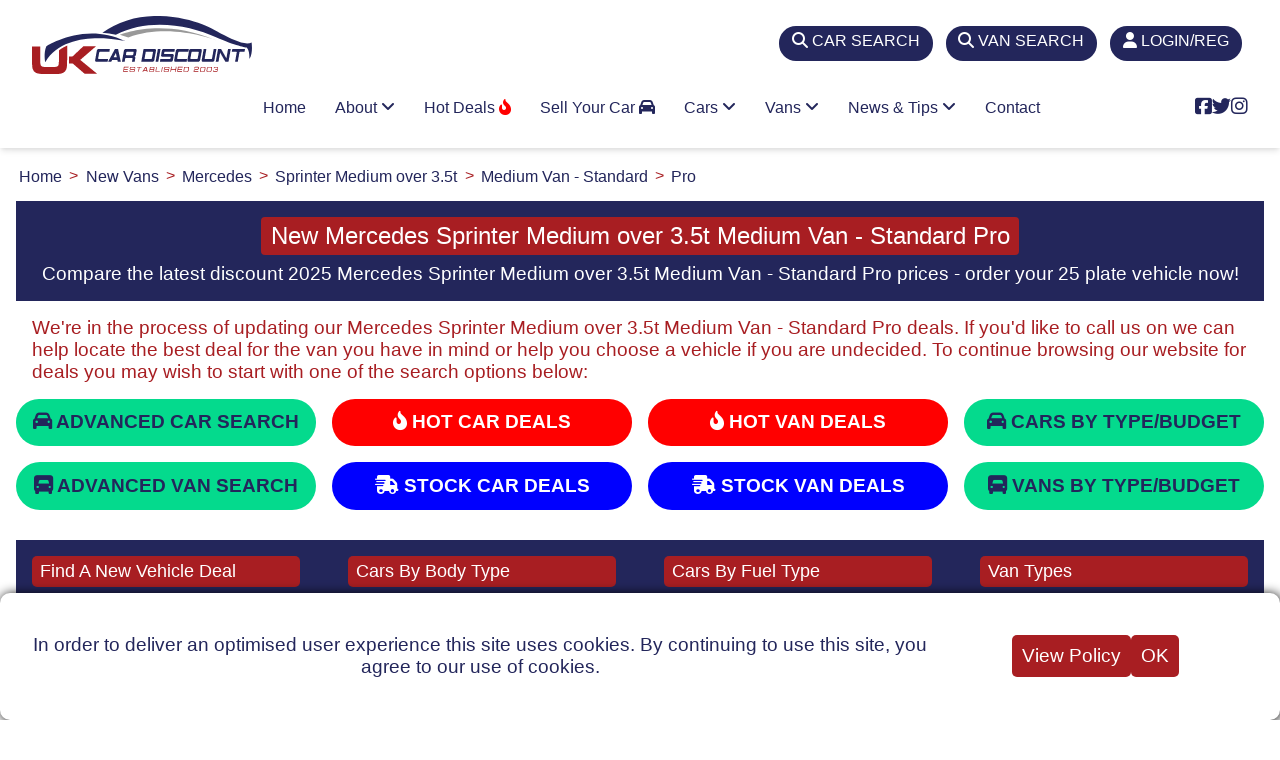

--- FILE ---
content_type: text/html; charset=utf-8
request_url: https://www.uk-car-discount.co.uk/new-vans/mercedes/sprinter-medium-over-35t/medium-van-standard/pro
body_size: 8990
content:
<!DOCTYPE html>
<html lang="en-GB">
<head>
  <meta name="viewport" content="width=device-width, initial-scale=1.0">
  <meta charset="UTF-8">
  <link rel="icon" href="/img/fav/icon_32.png" sizes="any">
  <link rel="icon" href="/img/fav/icon_svg.svg" type="image/svg+xml">
  <link rel="apple-touch-icon" href="/img/fav/apple_touch_icon.png">
  <link rel="manifest" href="/manifest.webmanifest">
  <link rel="preload" as="style" href="https://cdnjs.cloudflare.com/ajax/libs/font-awesome/6.5.1/css/all.min.css" integrity="sha512-DTOQO9RWCH3ppGqcWaEA1BIZOC6xxalwEsw9c2QQeAIftl+Vegovlnee1c9QX4TctnWMn13TZye+giMm8e2LwA==" crossorigin="anonymous" referrerpolicy="no-referrer">
  <link rel="stylesheet" href="https://cdnjs.cloudflare.com/ajax/libs/font-awesome/6.5.1/css/all.min.css" integrity="sha512-DTOQO9RWCH3ppGqcWaEA1BIZOC6xxalwEsw9c2QQeAIftl+Vegovlnee1c9QX4TctnWMn13TZye+giMm8e2LwA==" crossorigin="anonymous" referrerpolicy="no-referrer">
  <title>New Mercedes Sprinter Medium over 3.5t Medium Van - Standard Pro Deals</title>
  <meta id="description" name="description" content="UK dealer supplied 25 plate Mercedes Sprinter Medium over 3.5t Medium Van - Standard Pro deals, compare 1000s of discount 2025 vehicles. Finance or outright purchase and pay after delivery.">
  <meta name="keywords" id="keywords" content="Mercedes, Sprinter Medium over 3.5t, Medium Van - Standard, Pro, new van deals, uk, discount, 2025, 25 plate, vans, dealer">
  <link href="/assets/css/styles.css" rel="stylesheet">
  <base href="/">
</head>
<body>
  <header class="header" id="header">
    <div class="top-bar">
      <div id="brand-logo">
        <div>
          <a href="/" class="brand ukcd-logo"><img src="/img/ukcd-logo.svg" width="220" height="120" alt="UK Car Discount"></a><a href="/" class="brand ukcd-logo-small"><img src="/img/ukcd-logo-small.svg" width="100" height="26" alt="UK Car Discount"></a>
        </div>
        <div></div>
      </div>
      <div>
        <a href="/new-cars-search">
        <div class="top-tab">
          <i class="fa-solid fa-magnifying-glass"></i> <i class="fa-solid fa-car-side show-only-sm"></i><span class="hide-inline-sm">CAR SEARCH</span>
        </div></a>
      </div>
      <div>
        <a href="/new-vans-search">
        <div class="top-tab">
          <i class="fa-solid fa-magnifying-glass"></i> <i class="fa-solid fa-truck show-only-sm"></i><span class="hide-inline-sm">VAN SEARCH</span>
        </div></a>
      </div><a href="/register">
      <div class="top-tab">
        <i class="fa-solid fa-user"></i> <span class="hide-inline-sm">LOGIN/REG</span>
      </div></a>
    </div>
    <div class="nav-container">
      <div class="wrapper">
        <div class="header-item-left"></div>
        <div class="header-item-center">
          <div class="overlay"></div>
          <nav class="menu">
            <div class="menu-mobile-header">
              <button type="button" class="menu-mobile-arrow"><i class="fas fa-chevron-left"></i></button>
              <div class="menu-mobile-title"></div><button type="button" class="menu-mobile-close"><i class="fas fa-times light"></i></button>
            </div>
            <ul class="menu-section">
              <li>
                <a href="/">Home</a>
              </li>
              <li class="menu-item-has-children">
                <a href="#">About <i class="fas fa-angle-down"></i></a>
                <div class="menu-subs menu-column-1">
                  <ul>
                    <li>
                      <a href="/about-us">About us</a>
                    </li>
                    <li>
                      <a href="/buyer-guide">Buyer Guide</a>
                    </li>
                    <li>
                      <a href="/customer-reviews">Customer Reviews</a>
                    </li>
                    <li>
                      <a href="/faqs">FAQs</a>
                    </li>
                    <li>
                      <a href="/how-it-works">How It Works</a>
                    </li>
                    <li>
                      <a href="/ways-to-pay">Ways To Pay</a>
                    </li>
                  </ul>
                </div>
              </li>
              <li class="menu-item-has-children">
                <a href="#">Hot Deals <i class="fas fa-fire-flame-curved"></i></a>
                <div class="menu-subs menu-column-1">
                  <ul>
                    <li>
                      <a href="/hot-car-deals">Hot Car Deals</a>
                    </li>
                    <li>
                      <a href="/hot-van-deals">Hot Van Deals</a>
                    </li>
                    <li>
                      <a href="/stock-car-deals">Stock Car Deals</a>
                    </li>
                    <li>
                      <a href="/stock-van-deals">Stock Van Deals</a>
                    </li>
                  </ul>
                </div>
              </li>
              <li class="menu-item-has-children">
                <a href="/sell-your-car">Sell Your Car <i class="fas fa-car"></i></a>
              </li>
              <li class="menu-item-has-children">
                <a href="#">Cars <i class="fas fa-angle-down"></i></a>
                <div class="menu-subs menu-mega menu-column-4">
                  <div class="list-item">
                    <h4 class="title"><i class="fas fa-car"></i> Cars By Manufacturer</h4>
                    <ul>
                      <li>
                        <a href="/new-cars/seat">SEAT</a>
                      </li>
                      <li>
                        <a href="/new-cars/ford">Ford</a>
                      </li>
                      <li>
                        <a href="/new-cars/cupra">Cupra</a>
                      </li>
                      <li>
                        <a href="/new-cars/volkswagen">Volkswagen</a>
                      </li>
                      <li>
                        <a href="/new-cars/nissan">Nissan</a>
                      </li>
                      <li>
                        <a href="/new-cars/kia">Kia</a>
                      </li>
                      <li>
                        <a href="/new-cars/mazda">Mazda</a>
                      </li>
                      <li>
                        <a href="/new-cars/hyundai">Hyundai</a>
                      </li>
                      <li>
                        <a href="/new-cars/toyota">Toyota</a>
                      </li>
                      <li>
                        <a href="/new-cars/honda">Honda</a>
                      </li>
                    </ul>
                  </div>
                  <div class="list-item">
                    <ul>
                      <li>
                        <a href="/new-cars/suzuki">Suzuki</a>
                      </li>
                      <li>
                        <a href="/new-cars/mg-motor-uk">MG Motor UK</a>
                      </li>
                      <li>
                        <a href="/new-cars/audi">Audi</a>
                      </li>
                      <li>
                        <a href="/new-cars/renault">Renault</a>
                      </li>
                      <li>
                        <a href="/new-cars/skoda">Skoda</a>
                      </li>
                      <li>
                        <a href="/new-cars/vauxhall">Vauxhall</a>
                      </li>
                      <li>
                        <a href="/new-cars/citroen">Citroen</a>
                      </li>
                      <li>
                        <a href="/new-cars/peugeot">Peugeot</a>
                      </li>
                      <li>
                        <a href="/new-cars/fiat">Fiat</a>
                      </li>
                      <li>
                        <a href="/new-cars/ds-automobiles">DS Automobiles</a>
                      </li>
                      <li>
                        <a href="/new-cars" class="mega-button">VIEW ALL <i class="fas fa-chevron-circle-right"></i></a>
                      </li>
                    </ul>
                  </div>
                  <div class="list-item">
                    <h4 class="title car-icon"><img src="/img/car_icons/suv_crossover.svg" alt="SUVs and Crossovers"> SUVs & CROSSOVERS</h4>
                    <ul>
                      <li>
                        <a href="/new-cars-types/small-crossover-suv">Compact SUVs/Crossovers</a>
                      </li>
                      <li>
                        <a href="/new-cars-types/medium-crossover-suv">Medium SUVs/Crossover</a>
                      </li>
                      <li>
                        <a href="/new-cars-types/large-suv">Large SUVs</a>
                      </li>
                    </ul>
                    <h4 class="title car-icon"><img src="/img/car_icons/family_car.svg" alt="Family Cars"> TRADITIONAL FAMILY</h4>
                    <ul>
                      <li>
                        <a href="/new-cars-types/super-mini">Small Cars</a>
                      </li>
                      <li>
                        <a href="/new-cars-types/hatchback">Hatchback</a>
                      </li>
                      <li>
                        <a href="/new-cars-types/saloon">Saloon</a>
                      </li>
                      <li>
                        <a href="/new-cars-types/estate">Estate</a>
                      </li>
                      <li>
                        <a href="/new-cars-types/mpv">MPV</a>
                      </li>
                      <li>
                        <a href="/new-cars-seats/7">7-Seats</a>
                      </li>
                    </ul>
                  </div>
                  <div class="list-item">
                    <h4 class="title car-icon"><img src="/img/car_icons/lifestyle_car.svg" alt="Lifestyle Cars"> LIFESTYLE & LEISURE</h4>
                    <ul>
                      <li>
                        <a href="/new-cars-types/coupe">Coupe</a>
                      </li>
                      <li>
                        <a href="/new-cars-types/convertible">Convertible</a>
                      </li>
                      <li>
                        <a href="/new-cars-drive-type/4-wheel">4-Wheel Drive</a>
                      </li>
                    </ul>
                    <h4 class="title"><i class="fas fa-plug"></i> GO ELECTRIC</h4>
                    <ul>
                      <li>
                        <a href="/new-cars-fuel-types/electric">Full Electric Cars</a>
                      </li>
                      <li>
                        <a href="/new-cars-fuel-types/plug-in-hybrid">Plug-in Hybrids (PHEV)</a>
                      </li>
                      <li>
                        <a href="/new-cars-fuel-types/full-self-charging-hybrid">Self Charging Hybrids</a>
                      </li>
                      <li>
                        <a href="/new-cars-fuel-types" class="mega-button">ALL FUEL TYPES <i class="fas fa-chevron-circle-right"></i></a>
                      </li>
                    </ul>
                  </div>
                </div>
              </li>
              <li class="menu-item-has-children">
                <a href="#">Vans <i class="fas fa-angle-down"></i></a>
                <div class="menu-subs menu-mega menu-column-2 half-size">
                  <div class="list-item">
                    <h4 class="title car-icon"><img src="/img/car_icons/large_van.svg" alt="Vans By Manufacturer"> Manufacturers</h4>
                    <ul>
                      <li>
                        <a href="/new-vans/ford">Ford</a>
                      </li>
                      <li>
                        <a href="/new-vans/isuzu">Isuzu</a>
                      </li>
                      <li>
                        <a href="/new-vans/nissan">Nissan</a>
                      </li>
                      <li>
                        <a href="/new-vans/toyota">Toyota</a>
                      </li>
                      <li>
                        <a href="/new-vans/citroen">Citroen</a>
                      </li>
                      <li>
                        <a href="/new-vans/renault">Renault</a>
                      </li>
                      <li>
                        <a href="/new-vans" class="mega-button">BROWSE ALL <i class="fas fa-chevron-circle-right"></i></a>
                      </li>
                    </ul>
                    <h4 class="title car-icon"><img src="/img/car_icons/pick-up.svg" alt="Vans By Type"> VANS BY FUEL TYPE</h4>
                    <ul>
                      <li>
                        <a href="/new-vans-fuel-types/electric">Full Electric Vans</a>
                      </li>
                      <li>
                        <a href="/new-vans-fuel-types/diesel">Diesel Vans</a>
                      </li>
                      <li>
                        <a href="/new-vans-fuel-types/petrol">Petrol Vans</a>
                      </li>
                      <li>
                        <a href="/new-vans-fuel-types" class="mega-button">ALL FUEL TYPES <i class="fas fa-chevron-circle-right"></i></a>
                      </li>
                    </ul>
                  </div>
                  <div class="list-item">
                    <h4 class="title car-icon"><img src="/img/car_icons/pick-up.svg" alt="Vans By Type"> Vans By Type</h4>
                    <ul>
                      <li>
                        <a href="/new-vans-types/pickup">Pick-ups</a>
                      </li>
                      <li>
                        <a href="/new-vans-types/luton-van">Luton vans</a>
                      </li>
                      <li>
                        <a href="/new-vans-types/dropside">Dropside Vans</a>
                      </li>
                      <li>
                        <a href="/new-vans-types/combi">Combi Vans</a>
                      </li>
                      <li>
                        <a href="/new-vans-types/small-van">Small Vans</a>
                      </li>
                      <li>
                        <a href="/new-vans-types/medium-van-standard">Medium Van (Standard)</a>
                      </li>
                      <li>
                        <a href="/new-vans-types/medium-van-high">Medium Van (High)</a>
                      </li>
                      <li>
                        <a href="/new-vans-types/medium-van-extra-high">Medium Van (Extra High)</a>
                      </li>
                      <li>
                        <a href="/new-vans-types/large-van-standard">Large Van (Standard)</a>
                      </li>
                      <li>
                        <a href="/new-vans-types/large-van-high">Large Van (High)</a>
                      </li>
                      <li>
                        <a href="/new-vans-types/large-van-extra-high">Large Van (Extra High)</a>
                      </li>
                    </ul>
                  </div>
                </div>
              </li>
              <li class="menu-item-has-children">
                <a href="#">News & Tips <i class="fas fa-angle-down"></i></a>
                <div class="menu-subs menu-mega menu-column-4">
                  <div class="list-item">
                    <h4 class="title"><i class="fas fa-car"></i> Car Reviews, News & Tips</h4>
                    <ul>
                      <li>
                        <a href="/news/new-cupra-car-deals-save-up-to-9956-off-rrp" class="news-primary-image" style="background-image: url('/img/news/2025/feb/New_Cupra_Tavascan_2025_Model_-_Front.jpg')"></a>
                      </li>
                      <li>
                        <a href="/news/new-cupra-car-deals-save-up-to-9956-off-rrp">New Cupra Car Deals | Save Up to £9,956 Off RRP <i class="fas fa-arrow-circle-right"></i></a>
                      </li>
                    </ul>
                  </div>
                  <div class="list-item">
                    <ul>
                      <li>
                        <a href="/news/mazda-cx-5-2025-deals-save-4462-on-exclusive-line">Car of the Week: Mazda CX-5 2025 Deals | Save £4,462 on the Exclusive-Line <i class="fas fa-arrow-circle-right"></i></a>
                      </li>
                      <li>
                        <a href="/news/new-ford-kuga-2025-deals-save-up-to-7311-off-rrp">New Ford Kuga 2025 Deals | Save Up to £7,311 Off RRP <i class="fas fa-arrow-circle-right"></i></a>
                      </li>
                      <li>
                        <a href="/news/new-kia-sorento-2025-deals-save-up-to-2831-off-rrp">New KIA Sorento 2025 Deals | Save Up to £2,831 Off RRP <i class="fas fa-arrow-circle-right"></i></a>
                      </li>
                      <li>
                        <a href="/news/new-peugeot-car-deals-2025-save-up-to-4743-off-rrp">New Peugeot Car Deals 2025 | Save Up to £ 4,743 Off RRP <i class="fas fa-arrow-circle-right"></i></a>
                      </li>
                      <li>
                        <a href="/news" class="mega-button">MORE NEWS & REVIEWS <i class="fas fa-chevron-circle-right"></i></a>
                      </li>
                    </ul>
                  </div>
                  <div class="list-item">
                    <h4 class="title"><i class="fas fa-question-circle"></i> Jargon Buster</h4>
                    <ul>
                      <li>
                        <a href="/jargon/fords-evasive-steering-assist-explained" class="news-primary-image" style="background-image: url('/img/jargon/2025/jan/Ford_Puma_in_Solar_Silver.jpg')"></a>
                      </li>
                      <li>
                        <a href="/jargon/fords-evasive-steering-assist-explained">Fords Evasive Steering Assist Explained <i class="fas fa-arrow-circle-right"></i></a>
                      </li>
                    </ul>
                  </div>
                  <div class="list-item">
                    <ul>
                      <li>
                        <a href="/jargon/electric-vehicle-charging-speeds-explained">Electric Vehicle Charging Speeds Explained <i class="fas fa-arrow-circle-right"></i></a>
                      </li>
                      <li>
                        <a href="/jargon/car-head-up-display-hud-explained">Car Head Up Display (HUD) Explained <i class="fas fa-arrow-circle-right"></i></a>
                      </li>
                      <li>
                        <a href="/jargon/new-car-parking-rules-a-positive-step-uk-motorists">New Car Parking Rules - A Positive Step for UK Motorists <i class="fas fa-arrow-circle-right"></i></a>
                      </li>
                      <li>
                        <a href="/jargon/mandatory-speed-limiters-uk-cars-effective-july-2024">Mandatory Speed Limiters for UK Cars: Effective July 2024 <i class="fas fa-arrow-circle-right"></i></a>
                      </li>
                      <li>
                        <a href="/jargon" class="mega-button">MORE JARGON <i class="fas fa-chevron-circle-right"></i></a>
                      </li>
                    </ul>
                  </div>
                </div>
              </li>
              <li>
                <a href="/contact-us">Contact</a>
              </li>
            </ul>
          </nav>
        </div>
        <div class="header-item-right">
          <i class="fab fa-facebook-square"></i> <i class="fab fa-twitter"></i> <i class="fab fa-instagram"></i> <button type="button" class="menu-mobile-trigger"><span></span> <span></span> <span></span> <span></span></button>
        </div>
      </div>
    </div>
  </header>
  <div id="main-content" class="container">
    <ol class="breadcrumb" itemscope itemtype="https://schema.org/BreadcrumbList">
      <li itemprop="itemListElement" itemscope itemtype="https://schema.org/ListItem">
        <a itemprop="item" href="/"><span itemprop="name">Home</span></a>
        <meta itemprop="position" content="1">
      </li>
      <li itemprop="itemListElement" itemscope itemtype="https://schema.org/ListItem">
        <a itemprop="item" href="/new-vans"><span itemprop="name">New Vans</span></a>
        <meta itemprop="position" content="2">
      </li>
      <li itemprop="itemListElement" itemscope itemtype="https://schema.org/ListItem">
        <a itemprop="item" href="/new-vans/mercedes"><span itemprop="name">Mercedes</span></a>
        <meta itemprop="position" content="3">
      </li>
      <li itemprop="itemListElement" itemscope itemtype="https://schema.org/ListItem">
        <a itemprop="item" href="/new-vans/mercedes/sprinter-medium-over-35t"><span itemprop="name">Sprinter Medium over 3.5t</span></a>
        <meta itemprop="position" content="4">
      </li>
      <li itemprop="itemListElement" itemscope itemtype="https://schema.org/ListItem">
        <a itemprop="item" href="/new-vans/mercedes/sprinter-medium-over-35t/medium-van-standard"><span itemprop="name">Medium Van - Standard</span></a>
        <meta itemprop="position" content="5">
      </li>
      <li itemprop="itemListElement" itemscope itemtype="https://schema.org/ListItem">
        <a itemprop="item" href="/new-vans/mercedes/sprinter-medium-over-35t/medium-van-standard/pro"><span itemprop="name">Pro</span></a>
        <meta itemprop="position" content="6">
      </li>
    </ol>
    <div id="page-header">
      <h1>New Mercedes Sprinter Medium over 3.5t Medium Van - Standard Pro</h1>
      <h2>Compare the latest discount 2025 Mercedes Sprinter Medium over 3.5t Medium Van - Standard Pro prices - order your 25 plate vehicle now!</h2>
      <div id="bandf"></div>
    </div>
    <div class="box-container-empty">
      <h3>We're in the process of updating our Mercedes Sprinter Medium over 3.5t Medium Van - Standard Pro deals. If you'd like to call us on we can help locate the best deal for the van you have in mind or help you choose a vehicle if you are undecided. To continue browsing our website for deals you may wish to start with one of the search options below:</h3>
    </div>
    <div id="sub-header">
      <div class="search-box-container">
        <a href="/new-cars-search">
        <div class="search-box">
          <div class="search-image-container">
            <span><i class="fa-solid fa-car"></i> ADVANCED CAR SEARCH</span>
          </div>
        </div></a> <a href="/hot-car-deals">
        <div class="search-box hot-deal-box">
          <div class="search-image-container">
            <span><i class="fa-solid fa-fire-flame-curved"></i> HOT CAR DEALS</span>
          </div>
        </div></a> <a href="/hot-van-deals">
        <div class="search-box hot-deal-box">
          <div class="search-image-container">
            <span><i class="fa-solid fa-fire-flame-curved"></i> HOT VAN DEALS</span>
          </div>
        </div></a> <a href="/new-cars-types">
        <div class="search-box">
          <div class="search-image-container">
            <span><i class="fa-solid fa-car"></i> CARS BY TYPE/BUDGET</span>
          </div>
        </div></a> <a href="/new-vans-search">
        <div class="search-box">
          <div class="search-image-container">
            <span><i class="fa-solid fa-truck-front"></i> ADVANCED VAN SEARCH</span>
          </div>
        </div></a> <a href="/stock-car-deals">
        <div class="search-box stock-deal-box">
          <div class="search-image-container">
            <span><i class="fa-solid fa-truck-fast"></i> STOCK CAR DEALS</span>
          </div>
        </div></a> <a href="/stock-van-deals">
        <div class="search-box stock-deal-box">
          <div class="search-image-container">
            <span><i class="fa-solid fa-truck-fast"></i> STOCK VAN DEALS</span>
          </div>
        </div></a> <a href="/new-vans-types">
        <div class="search-box">
          <div class="search-image-container">
            <span><i class="fa-solid fa-truck-front"></i> VANS BY TYPE/BUDGET</span>
          </div>
        </div></a>
      </div>
    </div>
  </div>
  <footer>
    <div id="footer-info-outer">
      <div id="footer-vehicles">
        <div id="footer-find-deals">
          <div class="footer-info-header">
            Find A New Vehicle Deal
          </div>
          <div>
            <a href="/hot-car-deals"><i class="fas fa-car"></i> Hot New Car Deals</a>
          </div>
          <div>
            <a href="/hot-van-deals"><i class="fas fa-truck"></i> Hot New Van Deals</a>
          </div>
          <div>
            <a href="/stock-car-deals"><i class="fas fa-truck-fast"></i> Stock Car Deals - Quick Delivery</a>
          </div>
          <div>
            <a href="/stock-van-deals"><i class="fas fa-truck-fast"></i> Stock Van Deals - Quick Delivery</a>
          </div>
          <div>
            <a href="/new-cars-search"><i class="fas fa-search"></i> Advanced New Car Search</a>
          </div>
          <div>
            <a href="/new-vans-search"><i class="fas fa-search"></i> Advanced New Van Search</a>
          </div>
        </div>
        <div id="footer-car-types">
          <div class="footer-info-header">
            Cars By Body Type
          </div>
          <div>
            <a href="/new-cars-types/super-mini"><i class="fas fa-car-side"></i> Small Cars</a>
          </div>
          <div>
            <a href="/new-cars-types/hatchback"><i class="fas fa-car-side"></i> Hatchbacks</a>
          </div>
          <div>
            <a href="/new-cars-types/small-crossover-suv"><i class="fas fa-car"></i> Compact SUV/Crossover</a>
          </div>
          <div>
            <a href="/new-cars-types/medium-crossover-suv"><i class="fas fa-car"></i> Medium SUV/Crossover</a>
          </div>
          <div>
            <a href="/new-cars-types/large-suv"><i class="fas fa-car"></i> Large SUV</a>
          </div>
          <div>
            <a href="/new-cars-types"><i class="fas fa-search"></i> View All Body Types</a>
          </div>
        </div>
        <div id="footer-fuel-types">
          <div class="footer-info-header">
            Cars By Fuel Type
          </div>
          <div>
            <a href="/new-cars-fuel-types/electric"><i class="fas fa-plug"></i> New Electric Cars</a>
          </div>
          <div>
            <a href="/new-cars-fuel-types/full-gas-pump"><i class="fas fa-gas-pump"></i> Self Charging Hybrid Cars</a>
          </div>
          <div>
            <a href="/new-cars-fuel-types/plug-in-hybrid"><i class="fas fa-plug"></i> Plug-in Hybrid Cars</a>
          </div>
          <div>
            <a href="/new-cars-fuel-types/mild-hybrid-electric-petrol"><i class="fas fa-plug"></i> Mild Hybrid Cars</a>
          </div>
          <div>
            <a href="/new-cars-fuel-types/petrol"><i class="fas fa-gas-pump"></i> New Petrol Cars</a>
          </div>
          <div>
            <a href="/new-cars-fuel-types"><i class="fas fa-search"></i> View All Fuel Types</a>
          </div>
        </div>
        <div id="footer-van-types">
          <div class="footer-info-header">
            Van Types
          </div>
          <div>
            <a href="/new-vans-fuel-types/electric"><i class="fas fa-truck-moving"></i> Full Electric Vans</a>
          </div>
          <div>
            <a href="/new-vans-types/small-van"><i class="fas fa-truck"></i> Small Vans</a>
          </div>
          <div>
            <a href="/new-vans-types/pickup"><i class="fas fa-truck-pickup"></i> Pickups</a>
          </div>
          <div>
            <a href="/new-vans-types/combi"><i class="fas fa-shuttle-van"></i> Combi Vans</a>
          </div>
          <div>
            <a href="/new-vans-types/large-van-standard"><i class="fas fa-truck-moving"></i> Large Vans (Standard)</a>
          </div>
          <div>
            <a href="/new-vans-types"><i class="fas fa-search"></i> View All Van Types</a>
          </div>
        </div>
      </div>
      <div id="footer-info">
        <div id="useful-info">
          <div class="footer-info-header">
            USEFUL INFO
          </div>
          <div style="margin-bottom:1rem">
            <a href="/buyer-guide"><i class="fas fa-check-circle"></i> Buyer Guide</a>
          </div>
          <div style="margin-bottom:1rem">
            <a href="/customer-reviews"><i class="fas fa-check-circle"></i> Customer Reviews</a>
          </div>
          <div style="margin-bottom:1rem">
            <a href="/faqs"><i class="fas fa-check-circle"></i> FAQs</a>
          </div>
          <div style="margin-bottom:1rem">
            <a href="/how-it-works"><i class="fas fa-check-circle"></i> How It Works</a>
          </div>
          <div style="margin-bottom:1rem">
            <a href="/paintseal"><i class="fas fa-check-circle"></i> Paintseal</a>
          </div>
          <div style="margin-bottom:1rem">
            <a href="/sell-your-car"><i class="fas fa-check-circle"></i> Sell Your Car</a>
          </div>
          <div style="margin-bottom:1rem">
            <a href="/ways-to-pay"><i class="fas fa-check-circle"></i> Ways To Pay</a>
          </div>
        </div>
        <div id="trustpilot-info">
          <div class="footer-info-header">
            TRUSTPILOT
          </div>
          <div>
            We have been in business for 20 years and built up a reputation for quality service and reliability.<br>
            <br>
            We are also one of the highest rated new car dealers on independent review platform Trustpilot.
          </div>
          <div style="margin-top:1.6rem;margin-bottom:0.4rem">
            <span id="trustpilot-slim"><span style="color:#fff;text-align:right;line-height:22px">See our 723 reviews on</span> <span style="text-align:left"><svg width="88px" height="22px" version="1.1" xmlns="http://www.w3.org/2000/svg" xmlns:xlink="http://www.w3.org/1999/xlink" xml:space="preserve" xmlns:serif="http://www.serif.com/" style="fill-rule:evenodd;clip-rule:evenodd;stroke-linejoin:round;stroke-miterlimit:2;">
            <path d="M22.877,7.537l8.824,-0l0,1.636l-3.467,-0l0,9.195l-1.906,0l0,-9.195l-3.451,-0l-0,-1.636Zm8.448,2.989l1.629,-0l0,1.513l0.031,0c0.054,-0.214 0.154,-0.42 0.3,-0.619c0.146,-0.199 0.323,-0.39 0.53,-0.55c0.208,-0.169 0.438,-0.299 0.692,-0.406c0.254,-0.099 0.515,-0.152 0.777,-0.152c0.199,-0 0.345,0.007 0.422,0.015c0.077,0.007 0.154,0.023 0.239,0.03l-0,1.667c-0.123,-0.023 -0.246,-0.038 -0.377,-0.054c-0.131,-0.015 -0.254,-0.023 -0.377,-0.023c-0.292,0 -0.569,0.061 -0.83,0.176c-0.261,0.115 -0.484,0.291 -0.676,0.512c-0.193,0.23 -0.346,0.505 -0.462,0.841c-0.115,0.336 -0.169,0.719 -0.169,1.154l0,3.73l-1.737,0l-0,-7.834l0.008,-0Zm12.606,7.842l-1.706,0l-0,-1.093l-0.031,0c-0.215,0.398 -0.53,0.711 -0.953,0.948c-0.423,0.237 -0.853,0.359 -1.291,0.359c-1.038,0 -1.792,-0.252 -2.253,-0.764c-0.461,-0.512 -0.692,-1.284 -0.692,-2.316l0,-4.976l1.738,-0l-0,4.808c-0,0.687 0.13,1.177 0.399,1.459c0.262,0.283 0.638,0.429 1.115,0.429c0.369,-0 0.669,-0.054 0.915,-0.169c0.246,-0.114 0.446,-0.26 0.592,-0.451c0.153,-0.183 0.261,-0.412 0.33,-0.672c0.069,-0.26 0.1,-0.543 0.1,-0.849l0,-4.548l1.737,0l0,7.835Zm2.96,-2.515c0.054,0.505 0.246,0.856 0.576,1.063c0.339,0.199 0.738,0.306 1.207,0.306c0.162,-0 0.346,-0.016 0.554,-0.039c0.207,-0.023 0.407,-0.076 0.584,-0.145c0.185,-0.069 0.331,-0.176 0.454,-0.313c0.115,-0.138 0.169,-0.314 0.161,-0.535c-0.008,-0.222 -0.092,-0.406 -0.246,-0.543c-0.154,-0.145 -0.346,-0.252 -0.584,-0.344c-0.239,-0.084 -0.508,-0.161 -0.815,-0.222c-0.308,-0.061 -0.615,-0.13 -0.93,-0.198c-0.323,-0.069 -0.638,-0.161 -0.938,-0.26c-0.3,-0.1 -0.569,-0.237 -0.807,-0.413c-0.238,-0.168 -0.431,-0.39 -0.569,-0.657c-0.146,-0.268 -0.215,-0.597 -0.215,-0.994c-0,-0.428 0.107,-0.78 0.315,-1.07c0.208,-0.291 0.477,-0.52 0.792,-0.696c0.323,-0.176 0.676,-0.298 1.068,-0.374c0.392,-0.069 0.769,-0.107 1.123,-0.107c0.407,-0 0.799,0.045 1.168,0.129c0.369,0.085 0.707,0.222 1.007,0.421c0.3,0.191 0.546,0.443 0.746,0.749c0.199,0.306 0.322,0.68 0.376,1.116l-1.814,-0c-0.084,-0.413 -0.269,-0.696 -0.569,-0.833c-0.3,-0.145 -0.645,-0.214 -1.03,-0.214c-0.123,-0 -0.269,0.007 -0.438,0.03c-0.169,0.023 -0.323,0.061 -0.477,0.115c-0.146,0.054 -0.269,0.138 -0.376,0.245c-0.1,0.107 -0.154,0.244 -0.154,0.42c0,0.214 0.077,0.382 0.223,0.512c0.146,0.13 0.338,0.237 0.577,0.329c0.238,0.084 0.507,0.16 0.814,0.222c0.308,0.061 0.623,0.129 0.946,0.198c0.315,0.069 0.622,0.161 0.93,0.26c0.307,0.1 0.576,0.237 0.815,0.413c0.238,0.176 0.43,0.39 0.576,0.65c0.146,0.26 0.223,0.588 0.223,0.97c0,0.467 -0.107,0.856 -0.323,1.185c-0.215,0.321 -0.492,0.589 -0.83,0.787c-0.338,0.199 -0.722,0.352 -1.137,0.444c-0.416,0.092 -0.831,0.137 -1.238,0.137c-0.5,0 -0.961,-0.053 -1.384,-0.168c-0.423,-0.114 -0.792,-0.283 -1.099,-0.504c-0.307,-0.23 -0.553,-0.512 -0.73,-0.849c-0.177,-0.336 -0.269,-0.741 -0.285,-1.207l1.753,-0l-0,-0.016Zm5.734,-5.327l1.315,-0l-0,-2.355l1.737,0l0,2.355l1.568,-0l0,1.291l-1.568,0l0,4.189c0,0.184 0.008,0.336 0.023,0.474c0.016,0.13 0.054,0.245 0.108,0.336c0.054,0.092 0.138,0.161 0.254,0.207c0.115,0.046 0.261,0.069 0.461,0.069c0.123,-0 0.246,-0 0.369,-0.008c0.123,-0.008 0.246,-0.023 0.369,-0.054l-0,1.338c-0.192,0.023 -0.385,0.038 -0.561,0.061c-0.185,0.023 -0.369,0.031 -0.562,0.031c-0.461,-0 -0.83,-0.046 -1.106,-0.13c-0.277,-0.084 -0.5,-0.214 -0.654,-0.382c-0.161,-0.168 -0.261,-0.375 -0.323,-0.627c-0.054,-0.252 -0.092,-0.543 -0.1,-0.864l0,-4.624l-1.314,-0l-0,-1.307l-0.016,-0Zm5.85,-0l1.645,-0l0,1.062l0.031,0c0.246,-0.459 0.584,-0.78 1.022,-0.978c0.439,-0.199 0.908,-0.298 1.423,-0.298c0.622,-0 1.16,0.107 1.622,0.328c0.461,0.214 0.845,0.512 1.153,0.895c0.307,0.382 0.53,0.825 0.684,1.33c0.153,0.504 0.23,1.047 0.23,1.62c0,0.527 -0.069,1.04 -0.207,1.529c-0.139,0.497 -0.346,0.932 -0.623,1.315c-0.277,0.382 -0.63,0.68 -1.061,0.909c-0.43,0.229 -0.93,0.344 -1.514,0.344c-0.254,0 -0.507,-0.023 -0.761,-0.069c-0.254,-0.046 -0.5,-0.122 -0.73,-0.221c-0.231,-0.1 -0.454,-0.23 -0.646,-0.39c-0.2,-0.161 -0.361,-0.344 -0.5,-0.551l-0.03,0l-0,3.914l-1.738,0l0,-10.739Zm6.073,3.928c0,-0.351 -0.046,-0.695 -0.138,-1.031c-0.093,-0.337 -0.231,-0.627 -0.415,-0.887c-0.185,-0.26 -0.415,-0.466 -0.685,-0.619c-0.276,-0.153 -0.591,-0.237 -0.945,-0.237c-0.73,-0 -1.284,0.252 -1.653,0.757c-0.369,0.504 -0.553,1.177 -0.553,2.017c-0,0.398 0.046,0.765 0.146,1.101c0.1,0.337 0.238,0.627 0.438,0.872c0.192,0.244 0.423,0.435 0.692,0.573c0.269,0.145 0.584,0.214 0.938,0.214c0.399,-0 0.73,-0.084 1.007,-0.245c0.276,-0.16 0.499,-0.374 0.676,-0.627c0.177,-0.259 0.308,-0.55 0.384,-0.879c0.07,-0.328 0.108,-0.665 0.108,-1.009Zm3.067,-6.917l1.737,-0l0,1.636l-1.737,-0l0,-1.636Zm0,2.989l1.737,-0l0,7.842l-1.737,0l0,-7.842Zm3.29,-2.989l1.738,-0l-0,10.831l-1.738,0l0,-10.831Zm7.065,11.045c-0.631,0 -1.192,-0.107 -1.684,-0.313c-0.492,-0.207 -0.907,-0.497 -1.253,-0.856c-0.338,-0.367 -0.599,-0.803 -0.776,-1.307c-0.177,-0.505 -0.269,-1.063 -0.269,-1.667c-0,-0.596 0.092,-1.146 0.269,-1.651c0.177,-0.504 0.438,-0.94 0.776,-1.307c0.338,-0.367 0.761,-0.65 1.253,-0.856c0.492,-0.206 1.053,-0.313 1.684,-0.313c0.63,-0 1.191,0.107 1.683,0.313c0.492,0.206 0.907,0.497 1.253,0.856c0.338,0.367 0.6,0.803 0.776,1.307c0.177,0.505 0.27,1.055 0.27,1.651c-0,0.604 -0.093,1.162 -0.27,1.667c-0.176,0.504 -0.438,0.94 -0.776,1.307c-0.338,0.367 -0.761,0.649 -1.253,0.856c-0.492,0.206 -1.053,0.313 -1.683,0.313Zm-0,-1.368c0.384,-0 0.722,-0.084 1.007,-0.245c0.284,-0.16 0.515,-0.374 0.699,-0.634c0.185,-0.26 0.315,-0.558 0.408,-0.887c0.084,-0.329 0.13,-0.665 0.13,-1.009c0,-0.336 -0.046,-0.665 -0.13,-1.001c-0.085,-0.336 -0.223,-0.627 -0.408,-0.887c-0.184,-0.26 -0.415,-0.466 -0.699,-0.627c-0.285,-0.16 -0.623,-0.244 -1.007,-0.244c-0.385,-0 -0.723,0.084 -1.007,0.244c-0.285,0.161 -0.515,0.375 -0.7,0.627c-0.184,0.26 -0.315,0.551 -0.407,0.887c-0.085,0.336 -0.131,0.665 -0.131,1.001c0,0.344 0.046,0.68 0.131,1.009c0.084,0.329 0.223,0.627 0.407,0.887c0.185,0.26 0.415,0.474 0.7,0.634c0.284,0.168 0.622,0.245 1.007,0.245Zm4.489,-6.688l1.314,-0l0,-2.355l1.738,0l-0,2.355l1.568,-0l-0,1.291l-1.568,0l-0,4.189c-0,0.184 0.007,0.336 0.023,0.474c0.015,0.13 0.053,0.245 0.107,0.336c0.054,0.092 0.139,0.161 0.254,0.207c0.115,0.046 0.261,0.069 0.461,0.069c0.123,-0 0.246,-0 0.369,-0.008c0.123,-0.008 0.246,-0.023 0.369,-0.054l0,1.338c-0.192,0.023 -0.384,0.038 -0.561,0.061c-0.184,0.023 -0.369,0.031 -0.561,0.031c-0.461,-0 -0.83,-0.046 -1.107,-0.13c-0.277,-0.084 -0.5,-0.214 -0.653,-0.382c-0.162,-0.168 -0.262,-0.375 -0.323,-0.627c-0.054,-0.252 -0.093,-0.543 -0.1,-0.864l-0,-4.624l-1.315,-0l0,-1.307l-0.015,-0Z" style="fill:#fff;fill-rule:nonzero;"></path>
            <path d="M20.855,7.537l-7.964,-0l-2.46,-7.537l-2.467,7.537l-7.964,-0.008l6.449,4.663l-2.467,7.529l6.449,-4.655l6.442,4.655l-2.46,-7.529l6.442,-4.655l-0,-0Z" style="fill:#00b67a;fill-rule:nonzero;"></path>
            <path d="M10.427,14.985l3.939,-2.742l0.245,0.551l-3.506,2.69l-0.678,-0.499Z" style="fill:#005501;fill-opacity:0.73;"></path></svg></span></span>
          </div>
        </div>
        <div id="social-info">
          <div class="footer-info-header">
            CONNECT WITH US
          </div>
          <div>
            Keep in touch for the latest new models, deals, news and car reviews.
          </div>
          <div></div>
          <div>
            <i class="fab fa-facebook-square"></i> Facebook
          </div>
          <div>
            <i class="fab fa-twitter"></i> Twitter
          </div>
          <div>
            <i class="fab fa-instagram"></i> Instagram
          </div>
          <div>
            <i class="fab fa-linkedin"></i> Linkedin
          </div>
        </div>
        <div id="subscribe-info">
          <div class="footer-info-header">
            ESTABLISHED 2003
          </div>
          <div>
            Family run business, esablished in 2003.
          </div>
          <div style="width:100%"><img src="../img/est_2003_shield.svg" alt="Established 2003" style="margin-left:auto;margin-right:auto"></div>
        </div>
      </div>
    </div>
    <div id="footer-lower-outer">
      <div id="copyright">
        <div>
          Copyright &copy; 2025 UK Car Discount Ltd
        </div>
        <div>
          Registered Office : 31 Church Road, Northenden, Manchester, M22 4NN | Registered in England and Wales Company Reg No : 05004960
        </div>
      </div>
      <div id="terms">
        <div id="terms-disclaimer">
          *Vehicles shown are for illustration purposes only. Vehicle data and images are supplied by a third party. UK Car Discount shall not be held responsible for related errors or omissions.
        </div>
        <div id="terms-links">
          <span><a href="/about-us">About us</a> <a href="/cookies-policy">Cookies</a> <a href="/privacy-data-protection">Privacy</a> <a href="/terms-and-conditions">Terms</a> <a href="/useful-links">Useful Links</a> <a href="/contact-us">Contact us</a></span>
        </div>
      </div>
    </div>
  </footer>
  <script defer src="/assets/js/cookie.js"></script>
  <script>


        //dynamically adjust the top margin of main-content according to height of sticky header
  /*              function marginheader() {
                        var main = document.getElementById('main-content');
                        var head = document.getElementById('header').getBoundingClientRect();
                        newhead = head.height;
                        newhead = parseInt(newhead) + 15;
                main.style.marginTop = newhead + "px";
                }

                window.addEventListener('resize', function(event) {
                        marginheader()
  }, true);

  marginheader()*/
  window.addEventListener('DOMContentLoaded', function() {
  // Function to update body margin top based on header height
  function updateBodyMargin() {
    const header = document.getElementById('header');
    const headerHeight = header.offsetHeight + 15; // Add 20 pixels
    document.getElementById('main-content').style.marginTop = headerHeight + 'px';
  }

  // Initial call to set body margin top
  updateBodyMargin();

  // Update body margin top on window resize
  window.addEventListener('resize', function() {
    updateBodyMargin();
  });
  });


  </script>
  <script id="mcjs">

  !function(c,h,i,m,p){m=c.createElement(h),p=c.getElementsByTagName(h)[0],m.async=1,m.src=i,p.parentNode.insertBefore(m,p)}(document,"script","https://chimpstatic.com/mcjs-connected/js/users/2885db910ececd2ad25fd08da/88b0216222cd3a8b709eda83e.js");
  </script>
  <script>


  window.dataLayer = window.dataLayer || [];
  function gtag(){dataLayer.push(arguments);}
  gtag('js', new Date());

        gtag('config', 'G-QC725YWB9K', {
         cookie_flags: 'max-age=7200;secure;samesite=none',
         cookie_domain: 'www.uk-car-discount.co.uk'
  });
         gtag('config', 'AW-1070840640');
  </script>
  <script src="/assets/js/nav.js" defer></script>
</body>
</html>


--- FILE ---
content_type: image/svg+xml
request_url: https://www.uk-car-discount.co.uk/img/car_icons/lifestyle_car.svg
body_size: 3079
content:
<?xml version="1.0" encoding="UTF-8" standalone="no"?>
<!DOCTYPE svg PUBLIC "-//W3C//DTD SVG 1.1//EN" "http://www.w3.org/Graphics/SVG/1.1/DTD/svg11.dtd">
<svg width="100%" height="100%" viewBox="0 0 125 42" version="1.1" xmlns="http://www.w3.org/2000/svg" xmlns:xlink="http://www.w3.org/1999/xlink" xml:space="preserve" xmlns:serif="http://www.serif.com/" style="fill-rule:evenodd;clip-rule:evenodd;stroke-linejoin:round;stroke-miterlimit:2;">
    <g transform="matrix(-1,0,0,1,162.26,-140.048)">
        <path d="M154.953,175.336C155.873,175.229 156.8,175.105 157.685,174.954C159.157,174.701 160.324,174.372 160.804,173.925C161.917,172.892 162.174,171.395 162.194,169.167C162.212,167.318 162.64,165.753 161.069,165.112C160.461,164.864 159.812,164.614 159.795,164.311C159.593,160.817 159.535,161.166 159.154,157.577C158.997,156.092 157.762,154.875 155.815,154.268C147.273,151.604 140.076,150.96 130.851,150.578C129.025,150.502 128.667,151.933 126.834,152.691C124.966,153.464 124.596,153.296 124.615,152.239C124.629,151.435 124.643,150.631 124.657,149.828C124.662,149.541 124.473,149.334 124.19,149.309C123.576,149.253 122.962,149.198 122.348,149.143C122.064,149.118 121.851,149.382 121.8,149.664C121.673,150.364 121.546,151.064 121.418,151.765C121.159,153.191 120.907,153.772 119.487,153.942C112.976,154.718 104.397,155.58 97.839,155.26C95.922,155.166 96.274,155.445 96.73,153.847C96.87,153.354 97.031,152.771 97.06,152.286C97.168,150.483 93.874,150.349 91.831,150.482C94.785,148.285 101.006,144.413 105.896,142.111C106.563,141.797 106.951,141.774 106.519,141.094C106.376,140.869 106.234,140.644 106.09,140.418C105.774,139.919 105.39,140.007 104.857,140.204C96.834,143.157 89.519,147.499 82.81,151.149C73.283,151.726 55.669,152.266 46.017,155.497C42.968,156.518 41.724,158.662 40.766,160.517C39.72,162.541 39.224,163.012 38.746,164.161C37.982,164.223 37.953,164.454 37.711,164.901C37.486,165.317 37.517,166.976 37.533,167.615C37.555,168.573 37.625,170.011 37.707,170.941C37.88,172.889 38.208,173.98 39.197,174.718C39.762,175.14 40.67,175.527 41.467,175.553L44.606,175.656C46.54,175.373 46.861,175.629 46.64,173.154C46.578,172.46 46.551,171.75 46.551,171.04C46.551,163.581 52.598,157.534 60.058,157.534C67.517,157.534 73.564,163.581 73.564,171.04C73.564,172.481 73.459,173.87 73.16,175.172C72.641,177.437 72.972,177.03 74.864,177.148L123.189,177.148C124.901,176.814 125.958,176.209 125.714,173.923C125.615,172.995 125.587,172.03 125.587,171.04C125.587,163.581 131.634,157.534 139.092,157.534C146.551,157.534 152.598,163.581 152.598,171.04C152.598,171.822 152.623,172.587 152.61,173.332C152.575,175.455 152.627,175.603 154.953,175.336ZM60.058,160.651C65.795,160.651 70.446,165.302 70.446,171.04C70.446,176.778 65.795,181.429 60.058,181.429C54.32,181.429 49.668,176.778 49.668,171.04C49.668,165.302 54.32,160.651 60.058,160.651ZM139.092,160.651C144.83,160.651 149.481,165.302 149.481,171.04C149.481,176.778 144.83,181.429 139.092,181.429C133.354,181.429 128.704,176.778 128.704,171.04C128.704,165.302 133.354,160.651 139.092,160.651Z" style="fill:rgb(168,30,34);"/>
    </g>
</svg>


--- FILE ---
content_type: image/svg+xml
request_url: https://www.uk-car-discount.co.uk/img/car_icons/family_car.svg
body_size: 3286
content:
<?xml version="1.0" encoding="UTF-8" standalone="no"?>
<!DOCTYPE svg PUBLIC "-//W3C//DTD SVG 1.1//EN" "http://www.w3.org/Graphics/SVG/1.1/DTD/svg11.dtd">
<svg width="100%" height="100%" viewBox="0 0 139 45" version="1.1" xmlns="http://www.w3.org/2000/svg" xmlns:xlink="http://www.w3.org/1999/xlink" xml:space="preserve" xmlns:serif="http://www.serif.com/" style="fill-rule:evenodd;clip-rule:evenodd;stroke-linejoin:round;stroke-miterlimit:2;">
    <g transform="matrix(-1,0,0,1,836.962,-40.732)">
        <path d="M810.024,64.869C815.761,64.869 820.413,69.52 820.413,75.258C820.413,80.996 815.761,85.647 810.024,85.647C804.286,85.647 799.635,80.996 799.635,75.258C799.635,69.52 804.286,64.869 810.024,64.869ZM804.214,54.1C804.537,55.848 804.397,55.565 806.295,55.501L827.552,55.115C829.857,53.998 826.113,44.85 825.983,44.274C825.868,43.768 825.095,43.671 823.87,43.672L804.34,43.697C802.401,43.7 802.429,44.435 802.692,45.86L804.214,54.1ZM800.895,53.66L799.707,46.949C799.435,45.413 799.56,43.474 797.956,43.501L781.836,43.779C780.725,43.766 780.835,43.669 780.526,45.002C780.197,46.418 779.792,49.409 779.106,55.025C778.879,56.889 779,56.384 781.068,56.359L798.899,55.943C801.458,55.883 801.344,56.193 800.895,53.66ZM826.114,79.855C828.222,79.694 830.612,79.495 832.498,79.171C833.971,78.918 835.137,78.589 835.618,78.142C837.145,76.724 836.969,72.302 836.943,70.035C836.937,69.483 835.539,69.482 835.505,68.907C835.325,65.815 835.113,62.43 834.803,59.206C834.762,58.785 834.72,58.366 834.676,57.952L829.28,42.293C828.971,41.394 828.563,41.175 827.677,40.873C827.347,40.769 826.147,40.816 822.995,40.806C806.773,40.755 788.829,40.544 772.606,41.186C768.084,41.365 763.721,41.693 760.239,42.77C751.94,45.408 744.377,50.174 736.505,53.891C726.978,54.902 716.4,56.837 706.748,59.23C703.626,60.004 702.266,61.451 701.308,63.307C700.262,65.332 699.766,67.229 699.288,68.378C698.524,68.441 698.495,68.247 698.253,68.694C697.999,69.163 698.14,69.788 698.085,70.557C697.959,72.299 697.987,74.594 698.427,76.157C698.849,77.657 699.235,78.383 699.975,78.935C700.541,79.357 701.212,79.682 702.009,79.707L705.544,79.823C707.654,79.434 707.256,79.164 707.123,76.479C707.103,76.077 707.093,75.669 707.093,75.258C707.093,67.799 713.14,61.752 720.599,61.752C728.059,61.752 734.106,67.799 734.106,75.258C734.106,76.017 734.09,76.762 734.04,77.486C733.723,82.01 733.301,81.229 737.404,81.434L794.072,81.373C797.087,80.957 796.916,81.336 796.601,77.546C796.539,76.802 796.518,76.038 796.518,75.258C796.518,67.799 802.565,61.752 810.024,61.752C817.483,61.752 823.53,67.799 823.53,75.258C823.53,75.898 823.512,76.535 823.463,77.164C823.221,80.264 824.089,80.011 826.114,79.855ZM751.069,57.422C751.138,57.154 751.494,56.141 751.558,55.074C751.666,53.272 748.371,53.138 746.328,53.271C750.29,50.325 756.169,47.189 761.433,45.365C763.285,44.746 768.31,43.948 771.79,43.873L776.265,43.779C776.891,43.772 777.078,44.205 776.943,44.781C776.613,46.194 775.827,51.537 775.348,54.637C775.117,56.134 774.763,56.489 773.233,56.501C767.192,56.552 750.995,57.712 751.069,57.422ZM720.599,64.869C726.337,64.869 730.988,69.52 730.988,75.258C730.988,80.996 726.337,85.647 720.599,85.647C714.862,85.647 710.21,80.996 710.21,75.258C710.21,69.52 714.862,64.869 720.599,64.869Z" style="fill:rgb(168,30,34);"/>
    </g>
</svg>
